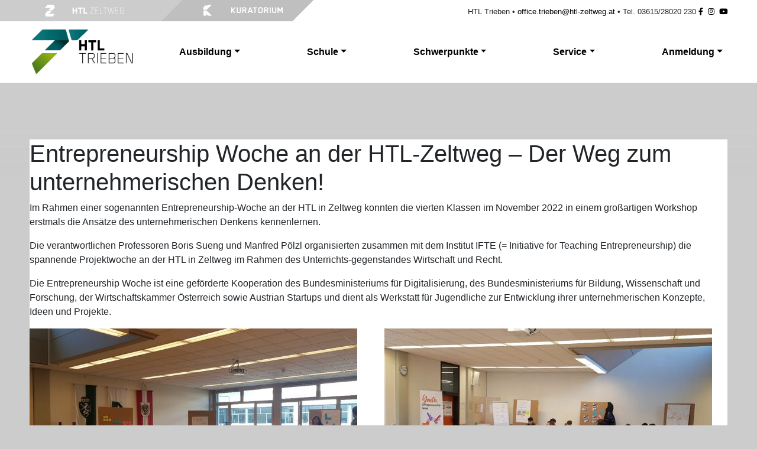

--- FILE ---
content_type: text/html; charset=UTF-8
request_url: https://www.htl-trieben.at/2022/12/13/entrepreneurship-woche-an-der-htl-zeltweg-der-weg-zum-unternehmerischen-denken/
body_size: 68847
content:
<!doctype html>
<html lang="de">
<head>
  <meta charset="utf-8">
  <meta http-equiv="x-ua-compatible" content="ie=edge">
  <meta name="viewport" content="width=device-width, initial-scale=1, shrink-to-fit=no, user-scalable=no">
  <meta name='robots' content='index, follow, max-image-preview:large, max-snippet:-1, max-video-preview:-1' />
	<style>img:is([sizes="auto" i], [sizes^="auto," i]) { contain-intrinsic-size: 3000px 1500px }</style>
	<link rel="canonical" href="https://www.htl-zeltweg.at/2022/12/entrepreneurship-woche-an-der-htl-zeltweg-der-weg-zum-unternehmerischen-denken/" />

	<!-- This site is optimized with the Yoast SEO plugin v22.6 - https://yoast.com/wordpress/plugins/seo/ -->
	<title>Entrepreneurship Woche an der HTL-Zeltweg – Der Weg zum unternehmerischen Denken! - HTL Trieben</title>
	<meta property="og:locale" content="de_DE" />
	<meta property="og:type" content="article" />
	<meta property="og:title" content="Entrepreneurship Woche an der HTL-Zeltweg – Der Weg zum unternehmerischen Denken! - HTL Trieben" />
	<meta property="og:description" content="Im Rahmen einer sogenannten Entrepreneurship-Woche an der HTL in Zeltweg konnten die vierten Klassen im November 2022 in einem großartigen…" />
	<meta property="og:url" content="https://www.htl-trieben.at/2022/12/13/entrepreneurship-woche-an-der-htl-zeltweg-der-weg-zum-unternehmerischen-denken/" />
	<meta property="og:site_name" content="HTL Trieben" />
	<meta property="article:published_time" content="2022-12-13T13:56:18+00:00" />
	<meta property="article:modified_time" content="2023-03-01T08:27:01+00:00" />
	<meta property="og:image" content="https://www.htl-trieben.at/wp-content/uploads/sites/2/2022/12/Bild101.jpg" />
	<meta property="og:image:width" content="1387" />
	<meta property="og:image:height" content="781" />
	<meta property="og:image:type" content="image/jpeg" />
	<meta name="author" content="alexandermaier" />
	<meta name="twitter:card" content="summary_large_image" />
	<meta name="twitter:label1" content="Geschrieben von" />
	<meta name="twitter:data1" content="alexandermaier" />
	<meta name="twitter:label2" content="Geschätzte Lesezeit" />
	<meta name="twitter:data2" content="1 Minute" />
	<script type="application/ld+json" class="yoast-schema-graph">{"@context":"https://schema.org","@graph":[{"@type":"WebPage","@id":"https://www.htl-trieben.at/2022/12/13/entrepreneurship-woche-an-der-htl-zeltweg-der-weg-zum-unternehmerischen-denken/","url":"https://www.htl-trieben.at/2022/12/13/entrepreneurship-woche-an-der-htl-zeltweg-der-weg-zum-unternehmerischen-denken/","name":"Entrepreneurship Woche an der HTL-Zeltweg – Der Weg zum unternehmerischen Denken! - HTL Trieben","isPartOf":{"@id":"https://www.htl-trieben.at/#website"},"primaryImageOfPage":{"@id":"https://www.htl-trieben.at/2022/12/13/entrepreneurship-woche-an-der-htl-zeltweg-der-weg-zum-unternehmerischen-denken/#primaryimage"},"image":{"@id":"https://www.htl-trieben.at/2022/12/13/entrepreneurship-woche-an-der-htl-zeltweg-der-weg-zum-unternehmerischen-denken/#primaryimage"},"thumbnailUrl":"https://www.htl-trieben.at/wp-content/uploads/sites/2/2022/12/Bild101.jpg","datePublished":"2022-12-13T13:56:18+00:00","dateModified":"2023-03-01T08:27:01+00:00","author":{"@id":"https://www.htl-trieben.at/#/schema/person/440d3428d1449738c62294dbee037490"},"breadcrumb":{"@id":"https://www.htl-trieben.at/2022/12/13/entrepreneurship-woche-an-der-htl-zeltweg-der-weg-zum-unternehmerischen-denken/#breadcrumb"},"inLanguage":"de","potentialAction":[{"@type":"ReadAction","target":["https://www.htl-trieben.at/2022/12/13/entrepreneurship-woche-an-der-htl-zeltweg-der-weg-zum-unternehmerischen-denken/"]}]},{"@type":"ImageObject","inLanguage":"de","@id":"https://www.htl-trieben.at/2022/12/13/entrepreneurship-woche-an-der-htl-zeltweg-der-weg-zum-unternehmerischen-denken/#primaryimage","url":"https://www.htl-trieben.at/wp-content/uploads/sites/2/2022/12/Bild101.jpg","contentUrl":"https://www.htl-trieben.at/wp-content/uploads/sites/2/2022/12/Bild101.jpg","width":1387,"height":781},{"@type":"BreadcrumbList","@id":"https://www.htl-trieben.at/2022/12/13/entrepreneurship-woche-an-der-htl-zeltweg-der-weg-zum-unternehmerischen-denken/#breadcrumb","itemListElement":[{"@type":"ListItem","position":1,"name":"Startseite","item":"https://www.htl-trieben.at/"},{"@type":"ListItem","position":2,"name":"Beitragsseite","item":"https://www.htl-trieben.at/beitragsseite/"},{"@type":"ListItem","position":3,"name":"Entrepreneurship Woche an der HTL-Zeltweg – Der Weg zum unternehmerischen Denken!"}]},{"@type":"WebSite","@id":"https://www.htl-trieben.at/#website","url":"https://www.htl-trieben.at/","name":"HTL Trieben","description":"","potentialAction":[{"@type":"SearchAction","target":{"@type":"EntryPoint","urlTemplate":"https://www.htl-trieben.at/?s={search_term_string}"},"query-input":"required name=search_term_string"}],"inLanguage":"de"},{"@type":"Person","@id":"https://www.htl-trieben.at/#/schema/person/440d3428d1449738c62294dbee037490","name":"alexandermaier","image":{"@type":"ImageObject","inLanguage":"de","@id":"https://www.htl-trieben.at/#/schema/person/image/","url":"https://secure.gravatar.com/avatar/45edb2c46b6f80b99a6ea94c81c5be44?s=96&d=mm&r=g","contentUrl":"https://secure.gravatar.com/avatar/45edb2c46b6f80b99a6ea94c81c5be44?s=96&d=mm&r=g","caption":"alexandermaier"},"url":"https://www.htl-trieben.at/author/alexandermaier/"}]}</script>
	<!-- / Yoast SEO plugin. -->


<link rel="alternate" type="application/rss+xml" title="HTL Trieben &raquo; Entrepreneurship Woche an der HTL-Zeltweg – Der Weg zum unternehmerischen Denken!-Kommentar-Feed" href="https://www.htl-trieben.at/2022/12/13/entrepreneurship-woche-an-der-htl-zeltweg-der-weg-zum-unternehmerischen-denken/feed/" />
		<!-- This site uses the Google Analytics by MonsterInsights plugin v8.26.0 - Using Analytics tracking - https://www.monsterinsights.com/ -->
		<!-- Note: MonsterInsights is not currently configured on this site. The site owner needs to authenticate with Google Analytics in the MonsterInsights settings panel. -->
					<!-- No tracking code set -->
				<!-- / Google Analytics by MonsterInsights -->
		<script type="text/javascript">
/* <![CDATA[ */
window._wpemojiSettings = {"baseUrl":"https:\/\/s.w.org\/images\/core\/emoji\/15.0.3\/72x72\/","ext":".png","svgUrl":"https:\/\/s.w.org\/images\/core\/emoji\/15.0.3\/svg\/","svgExt":".svg","source":{"concatemoji":"https:\/\/www.htl-trieben.at\/wp-includes\/js\/wp-emoji-release.min.js?ver=6.7.4"}};
/*! This file is auto-generated */
!function(i,n){var o,s,e;function c(e){try{var t={supportTests:e,timestamp:(new Date).valueOf()};sessionStorage.setItem(o,JSON.stringify(t))}catch(e){}}function p(e,t,n){e.clearRect(0,0,e.canvas.width,e.canvas.height),e.fillText(t,0,0);var t=new Uint32Array(e.getImageData(0,0,e.canvas.width,e.canvas.height).data),r=(e.clearRect(0,0,e.canvas.width,e.canvas.height),e.fillText(n,0,0),new Uint32Array(e.getImageData(0,0,e.canvas.width,e.canvas.height).data));return t.every(function(e,t){return e===r[t]})}function u(e,t,n){switch(t){case"flag":return n(e,"\ud83c\udff3\ufe0f\u200d\u26a7\ufe0f","\ud83c\udff3\ufe0f\u200b\u26a7\ufe0f")?!1:!n(e,"\ud83c\uddfa\ud83c\uddf3","\ud83c\uddfa\u200b\ud83c\uddf3")&&!n(e,"\ud83c\udff4\udb40\udc67\udb40\udc62\udb40\udc65\udb40\udc6e\udb40\udc67\udb40\udc7f","\ud83c\udff4\u200b\udb40\udc67\u200b\udb40\udc62\u200b\udb40\udc65\u200b\udb40\udc6e\u200b\udb40\udc67\u200b\udb40\udc7f");case"emoji":return!n(e,"\ud83d\udc26\u200d\u2b1b","\ud83d\udc26\u200b\u2b1b")}return!1}function f(e,t,n){var r="undefined"!=typeof WorkerGlobalScope&&self instanceof WorkerGlobalScope?new OffscreenCanvas(300,150):i.createElement("canvas"),a=r.getContext("2d",{willReadFrequently:!0}),o=(a.textBaseline="top",a.font="600 32px Arial",{});return e.forEach(function(e){o[e]=t(a,e,n)}),o}function t(e){var t=i.createElement("script");t.src=e,t.defer=!0,i.head.appendChild(t)}"undefined"!=typeof Promise&&(o="wpEmojiSettingsSupports",s=["flag","emoji"],n.supports={everything:!0,everythingExceptFlag:!0},e=new Promise(function(e){i.addEventListener("DOMContentLoaded",e,{once:!0})}),new Promise(function(t){var n=function(){try{var e=JSON.parse(sessionStorage.getItem(o));if("object"==typeof e&&"number"==typeof e.timestamp&&(new Date).valueOf()<e.timestamp+604800&&"object"==typeof e.supportTests)return e.supportTests}catch(e){}return null}();if(!n){if("undefined"!=typeof Worker&&"undefined"!=typeof OffscreenCanvas&&"undefined"!=typeof URL&&URL.createObjectURL&&"undefined"!=typeof Blob)try{var e="postMessage("+f.toString()+"("+[JSON.stringify(s),u.toString(),p.toString()].join(",")+"));",r=new Blob([e],{type:"text/javascript"}),a=new Worker(URL.createObjectURL(r),{name:"wpTestEmojiSupports"});return void(a.onmessage=function(e){c(n=e.data),a.terminate(),t(n)})}catch(e){}c(n=f(s,u,p))}t(n)}).then(function(e){for(var t in e)n.supports[t]=e[t],n.supports.everything=n.supports.everything&&n.supports[t],"flag"!==t&&(n.supports.everythingExceptFlag=n.supports.everythingExceptFlag&&n.supports[t]);n.supports.everythingExceptFlag=n.supports.everythingExceptFlag&&!n.supports.flag,n.DOMReady=!1,n.readyCallback=function(){n.DOMReady=!0}}).then(function(){return e}).then(function(){var e;n.supports.everything||(n.readyCallback(),(e=n.source||{}).concatemoji?t(e.concatemoji):e.wpemoji&&e.twemoji&&(t(e.twemoji),t(e.wpemoji)))}))}((window,document),window._wpemojiSettings);
/* ]]> */
</script>
<style id='wp-emoji-styles-inline-css' type='text/css'>

	img.wp-smiley, img.emoji {
		display: inline !important;
		border: none !important;
		box-shadow: none !important;
		height: 1em !important;
		width: 1em !important;
		margin: 0 0.07em !important;
		vertical-align: -0.1em !important;
		background: none !important;
		padding: 0 !important;
	}
</style>
<link rel='stylesheet' id='wp-block-library-css' href='https://www.htl-trieben.at/wp-includes/css/dist/block-library/style.min.css?ver=6.7.4' type='text/css' media='all' />
<style id='global-styles-inline-css' type='text/css'>
:root{--wp--preset--aspect-ratio--square: 1;--wp--preset--aspect-ratio--4-3: 4/3;--wp--preset--aspect-ratio--3-4: 3/4;--wp--preset--aspect-ratio--3-2: 3/2;--wp--preset--aspect-ratio--2-3: 2/3;--wp--preset--aspect-ratio--16-9: 16/9;--wp--preset--aspect-ratio--9-16: 9/16;--wp--preset--color--black: #000000;--wp--preset--color--cyan-bluish-gray: #abb8c3;--wp--preset--color--white: #ffffff;--wp--preset--color--pale-pink: #f78da7;--wp--preset--color--vivid-red: #cf2e2e;--wp--preset--color--luminous-vivid-orange: #ff6900;--wp--preset--color--luminous-vivid-amber: #fcb900;--wp--preset--color--light-green-cyan: #7bdcb5;--wp--preset--color--vivid-green-cyan: #00d084;--wp--preset--color--pale-cyan-blue: #8ed1fc;--wp--preset--color--vivid-cyan-blue: #0693e3;--wp--preset--color--vivid-purple: #9b51e0;--wp--preset--gradient--vivid-cyan-blue-to-vivid-purple: linear-gradient(135deg,rgba(6,147,227,1) 0%,rgb(155,81,224) 100%);--wp--preset--gradient--light-green-cyan-to-vivid-green-cyan: linear-gradient(135deg,rgb(122,220,180) 0%,rgb(0,208,130) 100%);--wp--preset--gradient--luminous-vivid-amber-to-luminous-vivid-orange: linear-gradient(135deg,rgba(252,185,0,1) 0%,rgba(255,105,0,1) 100%);--wp--preset--gradient--luminous-vivid-orange-to-vivid-red: linear-gradient(135deg,rgba(255,105,0,1) 0%,rgb(207,46,46) 100%);--wp--preset--gradient--very-light-gray-to-cyan-bluish-gray: linear-gradient(135deg,rgb(238,238,238) 0%,rgb(169,184,195) 100%);--wp--preset--gradient--cool-to-warm-spectrum: linear-gradient(135deg,rgb(74,234,220) 0%,rgb(151,120,209) 20%,rgb(207,42,186) 40%,rgb(238,44,130) 60%,rgb(251,105,98) 80%,rgb(254,248,76) 100%);--wp--preset--gradient--blush-light-purple: linear-gradient(135deg,rgb(255,206,236) 0%,rgb(152,150,240) 100%);--wp--preset--gradient--blush-bordeaux: linear-gradient(135deg,rgb(254,205,165) 0%,rgb(254,45,45) 50%,rgb(107,0,62) 100%);--wp--preset--gradient--luminous-dusk: linear-gradient(135deg,rgb(255,203,112) 0%,rgb(199,81,192) 50%,rgb(65,88,208) 100%);--wp--preset--gradient--pale-ocean: linear-gradient(135deg,rgb(255,245,203) 0%,rgb(182,227,212) 50%,rgb(51,167,181) 100%);--wp--preset--gradient--electric-grass: linear-gradient(135deg,rgb(202,248,128) 0%,rgb(113,206,126) 100%);--wp--preset--gradient--midnight: linear-gradient(135deg,rgb(2,3,129) 0%,rgb(40,116,252) 100%);--wp--preset--font-size--small: 13px;--wp--preset--font-size--medium: 20px;--wp--preset--font-size--large: 36px;--wp--preset--font-size--x-large: 42px;--wp--preset--spacing--20: 0.44rem;--wp--preset--spacing--30: 0.67rem;--wp--preset--spacing--40: 1rem;--wp--preset--spacing--50: 1.5rem;--wp--preset--spacing--60: 2.25rem;--wp--preset--spacing--70: 3.38rem;--wp--preset--spacing--80: 5.06rem;--wp--preset--shadow--natural: 6px 6px 9px rgba(0, 0, 0, 0.2);--wp--preset--shadow--deep: 12px 12px 50px rgba(0, 0, 0, 0.4);--wp--preset--shadow--sharp: 6px 6px 0px rgba(0, 0, 0, 0.2);--wp--preset--shadow--outlined: 6px 6px 0px -3px rgba(255, 255, 255, 1), 6px 6px rgba(0, 0, 0, 1);--wp--preset--shadow--crisp: 6px 6px 0px rgba(0, 0, 0, 1);}:where(body) { margin: 0; }.wp-site-blocks > .alignleft { float: left; margin-right: 2em; }.wp-site-blocks > .alignright { float: right; margin-left: 2em; }.wp-site-blocks > .aligncenter { justify-content: center; margin-left: auto; margin-right: auto; }:where(.is-layout-flex){gap: 0.5em;}:where(.is-layout-grid){gap: 0.5em;}.is-layout-flow > .alignleft{float: left;margin-inline-start: 0;margin-inline-end: 2em;}.is-layout-flow > .alignright{float: right;margin-inline-start: 2em;margin-inline-end: 0;}.is-layout-flow > .aligncenter{margin-left: auto !important;margin-right: auto !important;}.is-layout-constrained > .alignleft{float: left;margin-inline-start: 0;margin-inline-end: 2em;}.is-layout-constrained > .alignright{float: right;margin-inline-start: 2em;margin-inline-end: 0;}.is-layout-constrained > .aligncenter{margin-left: auto !important;margin-right: auto !important;}.is-layout-constrained > :where(:not(.alignleft):not(.alignright):not(.alignfull)){margin-left: auto !important;margin-right: auto !important;}body .is-layout-flex{display: flex;}.is-layout-flex{flex-wrap: wrap;align-items: center;}.is-layout-flex > :is(*, div){margin: 0;}body .is-layout-grid{display: grid;}.is-layout-grid > :is(*, div){margin: 0;}body{padding-top: 0px;padding-right: 0px;padding-bottom: 0px;padding-left: 0px;}a:where(:not(.wp-element-button)){text-decoration: underline;}:root :where(.wp-element-button, .wp-block-button__link){background-color: #32373c;border-width: 0;color: #fff;font-family: inherit;font-size: inherit;line-height: inherit;padding: calc(0.667em + 2px) calc(1.333em + 2px);text-decoration: none;}.has-black-color{color: var(--wp--preset--color--black) !important;}.has-cyan-bluish-gray-color{color: var(--wp--preset--color--cyan-bluish-gray) !important;}.has-white-color{color: var(--wp--preset--color--white) !important;}.has-pale-pink-color{color: var(--wp--preset--color--pale-pink) !important;}.has-vivid-red-color{color: var(--wp--preset--color--vivid-red) !important;}.has-luminous-vivid-orange-color{color: var(--wp--preset--color--luminous-vivid-orange) !important;}.has-luminous-vivid-amber-color{color: var(--wp--preset--color--luminous-vivid-amber) !important;}.has-light-green-cyan-color{color: var(--wp--preset--color--light-green-cyan) !important;}.has-vivid-green-cyan-color{color: var(--wp--preset--color--vivid-green-cyan) !important;}.has-pale-cyan-blue-color{color: var(--wp--preset--color--pale-cyan-blue) !important;}.has-vivid-cyan-blue-color{color: var(--wp--preset--color--vivid-cyan-blue) !important;}.has-vivid-purple-color{color: var(--wp--preset--color--vivid-purple) !important;}.has-black-background-color{background-color: var(--wp--preset--color--black) !important;}.has-cyan-bluish-gray-background-color{background-color: var(--wp--preset--color--cyan-bluish-gray) !important;}.has-white-background-color{background-color: var(--wp--preset--color--white) !important;}.has-pale-pink-background-color{background-color: var(--wp--preset--color--pale-pink) !important;}.has-vivid-red-background-color{background-color: var(--wp--preset--color--vivid-red) !important;}.has-luminous-vivid-orange-background-color{background-color: var(--wp--preset--color--luminous-vivid-orange) !important;}.has-luminous-vivid-amber-background-color{background-color: var(--wp--preset--color--luminous-vivid-amber) !important;}.has-light-green-cyan-background-color{background-color: var(--wp--preset--color--light-green-cyan) !important;}.has-vivid-green-cyan-background-color{background-color: var(--wp--preset--color--vivid-green-cyan) !important;}.has-pale-cyan-blue-background-color{background-color: var(--wp--preset--color--pale-cyan-blue) !important;}.has-vivid-cyan-blue-background-color{background-color: var(--wp--preset--color--vivid-cyan-blue) !important;}.has-vivid-purple-background-color{background-color: var(--wp--preset--color--vivid-purple) !important;}.has-black-border-color{border-color: var(--wp--preset--color--black) !important;}.has-cyan-bluish-gray-border-color{border-color: var(--wp--preset--color--cyan-bluish-gray) !important;}.has-white-border-color{border-color: var(--wp--preset--color--white) !important;}.has-pale-pink-border-color{border-color: var(--wp--preset--color--pale-pink) !important;}.has-vivid-red-border-color{border-color: var(--wp--preset--color--vivid-red) !important;}.has-luminous-vivid-orange-border-color{border-color: var(--wp--preset--color--luminous-vivid-orange) !important;}.has-luminous-vivid-amber-border-color{border-color: var(--wp--preset--color--luminous-vivid-amber) !important;}.has-light-green-cyan-border-color{border-color: var(--wp--preset--color--light-green-cyan) !important;}.has-vivid-green-cyan-border-color{border-color: var(--wp--preset--color--vivid-green-cyan) !important;}.has-pale-cyan-blue-border-color{border-color: var(--wp--preset--color--pale-cyan-blue) !important;}.has-vivid-cyan-blue-border-color{border-color: var(--wp--preset--color--vivid-cyan-blue) !important;}.has-vivid-purple-border-color{border-color: var(--wp--preset--color--vivid-purple) !important;}.has-vivid-cyan-blue-to-vivid-purple-gradient-background{background: var(--wp--preset--gradient--vivid-cyan-blue-to-vivid-purple) !important;}.has-light-green-cyan-to-vivid-green-cyan-gradient-background{background: var(--wp--preset--gradient--light-green-cyan-to-vivid-green-cyan) !important;}.has-luminous-vivid-amber-to-luminous-vivid-orange-gradient-background{background: var(--wp--preset--gradient--luminous-vivid-amber-to-luminous-vivid-orange) !important;}.has-luminous-vivid-orange-to-vivid-red-gradient-background{background: var(--wp--preset--gradient--luminous-vivid-orange-to-vivid-red) !important;}.has-very-light-gray-to-cyan-bluish-gray-gradient-background{background: var(--wp--preset--gradient--very-light-gray-to-cyan-bluish-gray) !important;}.has-cool-to-warm-spectrum-gradient-background{background: var(--wp--preset--gradient--cool-to-warm-spectrum) !important;}.has-blush-light-purple-gradient-background{background: var(--wp--preset--gradient--blush-light-purple) !important;}.has-blush-bordeaux-gradient-background{background: var(--wp--preset--gradient--blush-bordeaux) !important;}.has-luminous-dusk-gradient-background{background: var(--wp--preset--gradient--luminous-dusk) !important;}.has-pale-ocean-gradient-background{background: var(--wp--preset--gradient--pale-ocean) !important;}.has-electric-grass-gradient-background{background: var(--wp--preset--gradient--electric-grass) !important;}.has-midnight-gradient-background{background: var(--wp--preset--gradient--midnight) !important;}.has-small-font-size{font-size: var(--wp--preset--font-size--small) !important;}.has-medium-font-size{font-size: var(--wp--preset--font-size--medium) !important;}.has-large-font-size{font-size: var(--wp--preset--font-size--large) !important;}.has-x-large-font-size{font-size: var(--wp--preset--font-size--x-large) !important;}
:where(.wp-block-post-template.is-layout-flex){gap: 1.25em;}:where(.wp-block-post-template.is-layout-grid){gap: 1.25em;}
:where(.wp-block-columns.is-layout-flex){gap: 2em;}:where(.wp-block-columns.is-layout-grid){gap: 2em;}
:root :where(.wp-block-pullquote){font-size: 1.5em;line-height: 1.6;}
</style>
<link rel='stylesheet' id='contact-form-7-css' href='https://www.htl-trieben.at/wp-content/plugins/contact-form-7/includes/css/styles.css?ver=5.9.4' type='text/css' media='all' />
<style id='contact-form-7-inline-css' type='text/css'>
.wpcf7 .wpcf7-recaptcha iframe {margin-bottom: 0;}.wpcf7 .wpcf7-recaptcha[data-align="center"] > div {margin: 0 auto;}.wpcf7 .wpcf7-recaptcha[data-align="right"] > div {margin: 0 0 0 auto;}
</style>
<link rel='stylesheet' id='image-map-pro-dist-css-css' href='https://www.htl-trieben.at/wp-content/plugins/image-map-pro-wordpress/css/image-map-pro.min.css?ver=5.3.2' type='text/css' media='' />
<link rel='stylesheet' id='responsive-lightbox-swipebox-css' href='https://www.htl-trieben.at/wp-content/plugins/responsive-lightbox/assets/swipebox/swipebox.min.css?ver=2.4.7' type='text/css' media='all' />
<link rel='stylesheet' id='sage/main.css-css' href='https://www.htl-trieben.at/wp-content/themes/htl-zeltweg-theme/dist/styles/main_8215bbe235ccae8991c9.css' type='text/css' media='all' />
<script type="text/javascript" src="https://www.htl-trieben.at/wp-includes/js/jquery/jquery.min.js?ver=3.7.1" id="jquery-core-js"></script>
<script type="text/javascript" src="https://www.htl-trieben.at/wp-includes/js/jquery/jquery-migrate.min.js?ver=3.4.1" id="jquery-migrate-js"></script>
<script type="text/javascript" src="https://www.htl-trieben.at/wp-content/plugins/responsive-lightbox/assets/swipebox/jquery.swipebox.min.js?ver=2.4.7" id="responsive-lightbox-swipebox-js"></script>
<script src='https://www.htl-trieben.at/wp-content/plugins/the-events-calendar/common/src/resources/js/underscore-before.js'></script>
<script type="text/javascript" src="https://www.htl-trieben.at/wp-includes/js/underscore.min.js?ver=1.13.7" id="underscore-js"></script>
<script src='https://www.htl-trieben.at/wp-content/plugins/the-events-calendar/common/src/resources/js/underscore-after.js'></script>
<script type="text/javascript" src="https://www.htl-trieben.at/wp-content/plugins/responsive-lightbox/assets/infinitescroll/infinite-scroll.pkgd.min.js?ver=6.7.4" id="responsive-lightbox-infinite-scroll-js"></script>
<script type="text/javascript" id="responsive-lightbox-js-before">
/* <![CDATA[ */
var rlArgs = {"script":"swipebox","selector":"lightbox","customEvents":"","activeGalleries":true,"animation":true,"hideCloseButtonOnMobile":false,"removeBarsOnMobile":false,"hideBars":true,"hideBarsDelay":5000,"videoMaxWidth":1080,"useSVG":true,"loopAtEnd":false,"woocommerce_gallery":false,"ajaxurl":"https:\/\/www.htl-trieben.at\/wp-admin\/admin-ajax.php","nonce":"dd172f60e2","preview":false,"postId":6848,"scriptExtension":false};
/* ]]> */
</script>
<script type="text/javascript" src="https://www.htl-trieben.at/wp-content/plugins/responsive-lightbox/js/front.js?ver=2.4.7" id="responsive-lightbox-js"></script>
<link rel="https://api.w.org/" href="https://www.htl-trieben.at/wp-json/" /><link rel="alternate" title="JSON" type="application/json" href="https://www.htl-trieben.at/wp-json/wp/v2/posts/6848" /><link rel="EditURI" type="application/rsd+xml" title="RSD" href="https://www.htl-trieben.at/xmlrpc.php?rsd" />
<meta name="generator" content="WordPress 6.7.4" />
<link rel='shortlink' href='https://www.htl-trieben.at/?p=6848' />
<link rel="alternate" title="oEmbed (JSON)" type="application/json+oembed" href="https://www.htl-trieben.at/wp-json/oembed/1.0/embed?url=https%3A%2F%2Fwww.htl-trieben.at%2F2022%2F12%2F13%2Fentrepreneurship-woche-an-der-htl-zeltweg-der-weg-zum-unternehmerischen-denken%2F" />
<link rel="alternate" title="oEmbed (XML)" type="text/xml+oembed" href="https://www.htl-trieben.at/wp-json/oembed/1.0/embed?url=https%3A%2F%2Fwww.htl-trieben.at%2F2022%2F12%2F13%2Fentrepreneurship-woche-an-der-htl-zeltweg-der-weg-zum-unternehmerischen-denken%2F&#038;format=xml" />
<style type="text/css">/** Google Analytics Opt Out Custom CSS **/.gaoop {color: #ffffff; line-height: 2; position: fixed; bottom: 0; left: 0; width: 100%; -webkit-box-shadow: 0 4px 15px rgba(0, 0, 0, 0.4); -moz-box-shadow: 0 4px 15px rgba(0, 0, 0, 0.4); box-shadow: 0 4px 15px rgba(0, 0, 0, 0.4); background-color: #0E90D2; padding: 1rem; margin: 0; display: flex; align-items: center; justify-content: space-between; } .gaoop-hidden {display: none; } .gaoop-checkbox:checked + .gaoop {width: auto; right: 0; left: auto; opacity: 0.5; ms-filter: "progid:DXImageTransform.Microsoft.Alpha(Opacity=50)"; filter: alpha(opacity=50); -moz-opacity: 0.5; -khtml-opacity: 0.5; } .gaoop-checkbox:checked + .gaoop .gaoop-close-icon {display: none; } .gaoop-checkbox:checked + .gaoop .gaoop-opt-out-content {display: none; } input.gaoop-checkbox {display: none; } .gaoop a {color: #67C2F0; text-decoration: none; } .gaoop a:hover {color: #ffffff; text-decoration: underline; } .gaoop-info-icon {margin: 0; padding: 0; cursor: pointer; } .gaoop svg {position: relative; margin: 0; padding: 0; width: auto; height: 25px; } .gaoop-close-icon {cursor: pointer; position: relative; opacity: 0.5; ms-filter: "progid:DXImageTransform.Microsoft.Alpha(Opacity=50)"; filter: alpha(opacity=50); -moz-opacity: 0.5; -khtml-opacity: 0.5; margin: 0; padding: 0; text-align: center; vertical-align: top; display: inline-block; } .gaoop-close-icon:hover {z-index: 1; opacity: 1; ms-filter: "progid:DXImageTransform.Microsoft.Alpha(Opacity=100)"; filter: alpha(opacity=100); -moz-opacity: 1; -khtml-opacity: 1; } .gaoop_closed .gaoop-opt-out-link, .gaoop_closed .gaoop-close-icon {display: none; } .gaoop_closed:hover {opacity: 1; ms-filter: "progid:DXImageTransform.Microsoft.Alpha(Opacity=100)"; filter: alpha(opacity=100); -moz-opacity: 1; -khtml-opacity: 1; } .gaoop_closed .gaoop-opt-out-content {display: none; } .gaoop_closed .gaoop-info-icon {width: 100%; } .gaoop-opt-out-content {display: inline-block; vertical-align: top; } </style><meta name="tec-api-version" content="v1"><meta name="tec-api-origin" content="https://www.htl-trieben.at"><link rel="alternate" href="https://www.htl-trieben.at/wp-json/tribe/events/v1/" /><link rel="icon" href="https://www.htl-trieben.at/wp-content/uploads/sites/2/2018/06/cropped-htl-trieben-website-icon-1-32x32.png" sizes="32x32" />
<link rel="icon" href="https://www.htl-trieben.at/wp-content/uploads/sites/2/2018/06/cropped-htl-trieben-website-icon-1-192x192.png" sizes="192x192" />
<link rel="apple-touch-icon" href="https://www.htl-trieben.at/wp-content/uploads/sites/2/2018/06/cropped-htl-trieben-website-icon-1-180x180.png" />
<meta name="msapplication-TileImage" content="https://www.htl-trieben.at/wp-content/uploads/sites/2/2018/06/cropped-htl-trieben-website-icon-1-270x270.png" />
		<style type="text/css" id="wp-custom-css">
			.entry-title {
    word-break: break-word;
}

.entry-content img {
	max-width: 100%;
  height: auto;
}		</style>
		</head>
<body class="post-template-default single single-post postid-6848 single-format-standard tribe-no-js entrepreneurship-woche-an-der-htl-zeltweg-der-weg-zum-unternehmerischen-denken sidebar-primary app-data index-data singular-data single-data single-post-data single-post-entrepreneurship-woche-an-der-htl-zeltweg-der-weg-zum-unternehmerischen-denken-data">
<div class="topbar fixed-top">
  <div class="container">
    <div class="row">
              <div class="col-12 col-md-10 col-lg-7 col-xl-5 new-school-switch">
                      <a href="http://www.htl-zeltweg.at/" target="_self">
                              <img src="https://www.htl-trieben.at/wp-content/themes/htl-zeltweg-theme/dist/images/htl-zeltweg-white_4db2d2fb982861e5b45f.svg">
                          </a>
            <a href="https://kuratorium.htl-zeltweg.at/" target="_self">
              <img src="https://www.htl-trieben.at/wp-content/themes/htl-zeltweg-theme/dist/images/kuratorium-white_84c09e336f28c7738980.svg">
            </a>
                  </div>
        <div class="col-lg-5 col-xl-7 text-right d-none d-lg-block">
                      <section class="widget_text widget custom_html-2 widget_custom_html"><div class="textwidget custom-html-widget"><div class="text-right mb-2 mb-md-0">
HTL Trieben
•
<a href="&#109;&#x61;&#105;&#x6c;&#116;&#x6f;&#58;&#x6f;f&#x66;i&#x63;e&#x2e;t&#114;&#x69;&#101;&#x62;&#101;&#x6e;&#64;&#x68;&#116;&#x6c;-&#x7a;e&#x6c;t&#x77;e&#103;&#x2e;&#97;&#x74;">&#111;&#x66;&#x66;&#105;&#x63;&#x65;&#46;&#x74;&#x72;i&#101;&#x62;e&#110;&#x40;h&#116;&#x6c;-&#122;&#x65;l&#116;&#x77;&#x65;&#103;&#x2e;&#x61;&#116;</a>
<span class="d-none d-md-inline"> • </span><div class="w-100 d-md-none"></div>
Tel. 03615/28020 230 <a href="https://www.facebook.com/zeltweg.stmk/" target="_blank"><i class="fab fa-facebook-f"></i></a>
<a href="https://www.instagram.com/htl_trieben/" target="_blank" class="px-1" rel="noopener noreferrer"><i class="fab fa-instagram"></i></a>
	<a href="https://www.youtube.com/channel/UCnNztNxrJ6GzrMHgXgxU0IQ" target="_blank"><i class="fab fa-youtube"></i></a>
</div></div></section>                  </div>
          </div>
  </div>
</div>


<nav class="navbar navbar-expand-lg navbar-white bg-white fixed-top">
  <div class="container">
    <a class="navbar-brand mr-auto" href="https://www.htl-trieben.at/">
              <img src="https://www.htl-trieben.at/wp-content/themes/htl-zeltweg-theme/dist/images/htl-trieben_cca803f3f3aae72ecb8b.png"
             alt="HTL Trieben" width="185">
          </a>
    <button class="navbar-toggler" type="button" data-toggle="collapse" data-target="#mainNavbar"
            aria-controls="navbarsExampleDefault" aria-expanded="false" aria-label="Toggle navigation">
      <i class="fa fa-bars" aria-hidden="true"></i>
    </button>
    <div id="mainNavbar" class="collapse navbar-collapse">
      <div class="d-md-none row mt-2 mb-3">
        <div class="col-12">
                      <section class="widget search-3 widget_search"><form role="search" method="get" id="searchform" class="searchform" action="https://www.htl-trieben.at/" >
  <div class="input-group input-group-sm">
    <input type="text" class="form-control" aria-label="Search for:" value="" id="s" name="s">
    <div class="input-group-append">
        <button type="submit" id="searchsubmit" class="btn btn-outline-secondary"><i class="fas fa-search"></i></button>
    </div>
  </div>
  </form></section>                  </div>
        <div class="col-12">
                      <section class="widget_text widget custom_html-2 widget_custom_html"><div class="textwidget custom-html-widget"><div class="text-right mb-2 mb-md-0">
HTL Trieben
•
<a href="m&#97;&#x69;&#x6c;t&#111;&#x3a;&#x6f;f&#102;&#x69;&#x63;e&#46;&#x74;&#x72;i&#101;&#x62;&#x65;n&#64;&#104;&#x74;&#x6c;-&#122;&#x65;&#x6c;t&#119;&#x65;&#x67;&#46;&#97;&#x74;">&#111;&#x66;f&#x69;&#x63;&#101;&#x2e;t&#114;&#x69;&#101;&#x62;e&#110;&#x40;h&#x74;l&#45;&#x7a;e&#x6c;&#x74;&#119;&#x65;g&#46;&#x61;&#116;</a>
<span class="d-none d-md-inline"> • </span><div class="w-100 d-md-none"></div>
Tel. 03615/28020 230 <a href="https://www.facebook.com/zeltweg.stmk/" target="_blank"><i class="fab fa-facebook-f"></i></a>
<a href="https://www.instagram.com/htl_trieben/" target="_blank" class="px-1" rel="noopener noreferrer"><i class="fab fa-instagram"></i></a>
	<a href="https://www.youtube.com/channel/UCnNztNxrJ6GzrMHgXgxU0IQ" target="_blank"><i class="fab fa-youtube"></i></a>
</div></div></section>                  </div>
      </div>

              <ul id="menu-hauptnavigation" class="navbar-nav d-flex justify-content-between"><li itemscope="itemscope" itemtype="https://www.schema.org/SiteNavigationElement" id="menu-item-449" class="menu-item menu-item-type-custom menu-item-object-custom menu-item-has-children dropdown menu-item-449 nav-item"><a title="Ausbildung" href="#" data-toggle="dropdown" aria-haspopup="true" aria-expanded="false" class="dropdown-toggle nav-link dropdown-menu-right" id="menu-item-dropdown-449"><span class="title">Ausbildung</span></a>
<ul class="dropdown-menu" aria-labelledby="menu-item-dropdown-449" role="menu">
	<li itemscope="itemscope" itemtype="https://www.schema.org/SiteNavigationElement" id="menu-item-4050" class="menu-item menu-item-type-taxonomy menu-item-object-category menu-item-has-children dropdown dropdown-submenu menu-item-4050 nav-item"><a title="Robotik &amp; Smart Engineering" href="#" class="dropdown-item dropdown-toggle d-flex" data-toggle="dropdown" data-boundary="window" aria-haspopup="true" aria-expanded="false"><span class="title">Robotik &#038; Smart Engineering</span></a>
	<ul class="dropdown-menu" aria-labelledby="menu-item-dropdown-449" role="menu">
		<li itemscope="itemscope" itemtype="https://www.schema.org/SiteNavigationElement" id="menu-item-4052" class="menu-item menu-item-type-taxonomy menu-item-object-category menu-item-4052 nav-item"><a title="Robotik &amp; Smart Engineering" href="https://www.htl-trieben.at/category/maschinenbau/robotics-und-smart-engineering/" class="dropdown-item"><span class="title">Robotik &#038; Smart Engineering</span></a></li>
		<li itemscope="itemscope" itemtype="https://www.schema.org/SiteNavigationElement" id="menu-item-3980" class="menu-item menu-item-type-custom menu-item-object-custom menu-item-3980 nav-item"><div class="dropdown-divider" title="---" class="dropdown-item dropdown-divider"><span class="title">&#8212;</span></div></li>
		<li itemscope="itemscope" itemtype="https://www.schema.org/SiteNavigationElement" id="menu-item-650" class="menu-item menu-item-type-post_type menu-item-object-page menu-item-650 nav-item"><a title="Ausbildungsschwerpunkte für Maschinenbau" href="https://www.htl-trieben.at/ausbildungsschwerpunkte-fuer-maschinenbau/" class="dropdown-item"><span class="title">Ausbildungsschwerpunkte für Maschinenbau</span></a></li>
		<li itemscope="itemscope" itemtype="https://www.schema.org/SiteNavigationElement" id="menu-item-12216" class="menu-item menu-item-type-post_type menu-item-object-page menu-item-12216 nav-item"><a title="Stundentafel Robotik &#038; Smart Engineering HTL Trieben" href="https://www.htl-trieben.at/stundentafel-robotik-smart-engineering-2/" class="dropdown-item"><span class="title">Stundentafel Robotik &#038; Smart Engineering HTL Trieben</span></a></li>
		<li itemscope="itemscope" itemtype="https://www.schema.org/SiteNavigationElement" id="menu-item-4087" class="menu-item menu-item-type-taxonomy menu-item-object-category menu-item-has-children dropdown dropdown-submenu menu-item-4087 nav-item"><a title="Berufsbilder_Maschinenbau" href="#" class="dropdown-item dropdown-toggle d-flex" data-toggle="dropdown" data-boundary="window" aria-haspopup="true" aria-expanded="false"><span class="title">Berufsbilder_Maschinenbau</span></a>
		<ul class="dropdown-menu" aria-labelledby="menu-item-dropdown-449" role="menu">
			<li itemscope="itemscope" itemtype="https://www.schema.org/SiteNavigationElement" id="menu-item-4386" class="menu-item menu-item-type-taxonomy menu-item-object-category menu-item-4386 nav-item"><a title="Berufsbilder_Maschinenbau" href="https://www.htl-trieben.at/category/berufsbilder_maschinenbau/" class="dropdown-item"><span class="title">Berufsbilder_Maschinenbau</span></a></li>
			<li itemscope="itemscope" itemtype="https://www.schema.org/SiteNavigationElement" id="menu-item-4383" class="menu-item menu-item-type-taxonomy menu-item-object-category menu-item-4383 nav-item"><a title="Absolventinnen und Absolventen" href="https://www.htl-trieben.at/category/absolventinnen-und-absolventen/" class="dropdown-item"><span class="title">Absolventinnen und Absolventen</span></a></li>
		</ul>
</li>
	</ul>
</li>
	<li itemscope="itemscope" itemtype="https://www.schema.org/SiteNavigationElement" id="menu-item-5251" class="menu-item menu-item-type-taxonomy menu-item-object-category menu-item-has-children dropdown dropdown-submenu menu-item-5251 nav-item"><a title="Tageskolleg" href="#" class="dropdown-item dropdown-toggle d-flex" data-toggle="dropdown" data-boundary="window" aria-haspopup="true" aria-expanded="false"><span class="title">Tageskolleg</span></a>
	<ul class="dropdown-menu" aria-labelledby="menu-item-dropdown-449" role="menu">
		<li itemscope="itemscope" itemtype="https://www.schema.org/SiteNavigationElement" id="menu-item-5257" class="menu-item menu-item-type-post_type menu-item-object-page menu-item-5257 nav-item"><a title="HTL-Tageskolleg" href="https://www.htl-trieben.at/tageskolleg/" class="dropdown-item"><span class="title">HTL-Tageskolleg</span></a></li>
	</ul>
</li>
	<li itemscope="itemscope" itemtype="https://www.schema.org/SiteNavigationElement" id="menu-item-4126" class="menu-item menu-item-type-taxonomy menu-item-object-category menu-item-has-children dropdown dropdown-submenu menu-item-4126 nav-item"><a title="Werkstatt" href="#" class="dropdown-item dropdown-toggle d-flex" data-toggle="dropdown" data-boundary="window" aria-haspopup="true" aria-expanded="false"><span class="title">Werkstatt</span></a>
	<ul class="dropdown-menu" aria-labelledby="menu-item-dropdown-449" role="menu">
		<li itemscope="itemscope" itemtype="https://www.schema.org/SiteNavigationElement" id="menu-item-4277" class="menu-item menu-item-type-post_type menu-item-object-page menu-item-4277 nav-item"><a title="Werkstätte Maschinenbau" href="https://www.htl-trieben.at/werkstatt/" class="dropdown-item"><span class="title">Werkstätte Maschinenbau</span></a></li>
		<li itemscope="itemscope" itemtype="https://www.schema.org/SiteNavigationElement" id="menu-item-4127" class="menu-item menu-item-type-taxonomy menu-item-object-category menu-item-4127 nav-item"><a title="Werkstatt-Videos" href="https://www.htl-trieben.at/category/werkstatt-videos/" class="dropdown-item"><span class="title">Werkstatt-Videos</span></a></li>
	</ul>
</li>
	<li itemscope="itemscope" itemtype="https://www.schema.org/SiteNavigationElement" id="menu-item-592" class="menu-item menu-item-type-post_type menu-item-object-page menu-item-592 nav-item"><a title="Anmeldung und Aufnahme" href="https://www.htl-trieben.at/anmeldung-und-aufnahme/" class="dropdown-item"><span class="title">Anmeldung und Aufnahme</span></a></li>
	<li itemscope="itemscope" itemtype="https://www.schema.org/SiteNavigationElement" id="menu-item-482" class="menu-item menu-item-type-post_type menu-item-object-page menu-item-482 nav-item"><a title="Abend HTL" href="https://www.htl-trieben.at/abend-htl/" class="dropdown-item"><span class="title">Abend HTL</span></a></li>
</ul>
</li>
<li itemscope="itemscope" itemtype="https://www.schema.org/SiteNavigationElement" id="menu-item-347" class="menu-item menu-item-type-custom menu-item-object-custom menu-item-has-children dropdown menu-item-347 nav-item"><a title="Schule" href="#" data-toggle="dropdown" aria-haspopup="true" aria-expanded="false" class="dropdown-toggle nav-link dropdown-menu-right" id="menu-item-dropdown-347"><span class="title">Schule</span></a>
<ul class="dropdown-menu" aria-labelledby="menu-item-dropdown-347" role="menu">
	<li itemscope="itemscope" itemtype="https://www.schema.org/SiteNavigationElement" id="menu-item-4997" class="menu-item menu-item-type-custom menu-item-object-custom menu-item-4997 nav-item"><a title="Virtueller Rundgang" href="https://www.htl-trieben.at/rundgang/" class="dropdown-item"><span class="title">Virtueller Rundgang</span></a></li>
	<li itemscope="itemscope" itemtype="https://www.schema.org/SiteNavigationElement" id="menu-item-6499" class="menu-item menu-item-type-post_type menu-item-object-page menu-item-6499 nav-item"><a title="Schulpsychologie" href="https://www.htl-trieben.at/schulpsychologie/" class="dropdown-item"><span class="title">Schulpsychologie</span></a></li>
	<li itemscope="itemscope" itemtype="https://www.schema.org/SiteNavigationElement" id="menu-item-905" class="menu-item menu-item-type-post_type menu-item-object-page menu-item-905 nav-item"><a title="Die Schulleitung" href="https://www.htl-trieben.at/direktor/" class="dropdown-item"><span class="title">Die Schulleitung</span></a></li>
	<li itemscope="itemscope" itemtype="https://www.schema.org/SiteNavigationElement" id="menu-item-348" class="menu-item menu-item-type-post_type_archive menu-item-object-teacher menu-item-has-children dropdown dropdown-submenu menu-item-348 nav-item"><a title="Lehrerinnen und Lehrer" href="#" class="dropdown-item dropdown-toggle d-flex" data-toggle="dropdown" data-boundary="window" aria-haspopup="true" aria-expanded="false"><span class="title">Lehrerinnen und Lehrer</span></a>
	<ul class="dropdown-menu" aria-labelledby="menu-item-dropdown-347" role="menu">
		<li itemscope="itemscope" itemtype="https://www.schema.org/SiteNavigationElement" id="menu-item-4280" class="menu-item menu-item-type-taxonomy menu-item-object-teacher_category menu-item-4280 nav-item"><a title="Lehrerinnen und Lehrer in Trieben" href="https://www.htl-trieben.at/teacher_category/lehrerinnen-und-lehrer-in-trieben/" class="dropdown-item"><span class="title">Lehrerinnen und Lehrer in Trieben</span></a></li>
		<li itemscope="itemscope" itemtype="https://www.schema.org/SiteNavigationElement" id="menu-item-4284" class="menu-item menu-item-type-taxonomy menu-item-object-teacher_category menu-item-4284 nav-item"><a title="Lehrerinnen und Lehrer in Zeltweg" href="https://www.htl-trieben.at/teacher_category/lehrerinnen-und-lehrer-in-zeltweg/" class="dropdown-item"><span class="title">Lehrerinnen und Lehrer in Zeltweg</span></a></li>
	</ul>
</li>
	<li itemscope="itemscope" itemtype="https://www.schema.org/SiteNavigationElement" id="menu-item-3981" class="menu-item menu-item-type-custom menu-item-object-custom menu-item-has-children dropdown dropdown-submenu menu-item-3981 nav-item"><a title="Schülerinnen und Schüler" href="#" class="dropdown-item dropdown-toggle d-flex" data-toggle="dropdown" data-boundary="window" aria-haspopup="true" aria-expanded="false"><span class="title">Schülerinnen und Schüler</span></a>
	<ul class="dropdown-menu" aria-labelledby="menu-item-dropdown-347" role="menu">
		<li itemscope="itemscope" itemtype="https://www.schema.org/SiteNavigationElement" id="menu-item-818" class="menu-item menu-item-type-taxonomy menu-item-object-category menu-item-818 nav-item"><a title="Schülerinnen und Schüler" href="https://www.htl-trieben.at/category/schuelerinnen-und-schueler/" class="dropdown-item"><span class="title">Schülerinnen und Schüler</span></a></li>
		<li itemscope="itemscope" itemtype="https://www.schema.org/SiteNavigationElement" id="menu-item-826" class="menu-item menu-item-type-post_type menu-item-object-page menu-item-826 nav-item"><a title="Beginnzeiten" href="https://www.htl-trieben.at/beginnzeiten/" class="dropdown-item"><span class="title">Beginnzeiten</span></a></li>
	</ul>
</li>
	<li itemscope="itemscope" itemtype="https://www.schema.org/SiteNavigationElement" id="menu-item-727" class="menu-item menu-item-type-post_type menu-item-object-page menu-item-727 nav-item"><a title="Verwaltung" href="https://www.htl-trieben.at/verwaltung/" class="dropdown-item"><span class="title">Verwaltung</span></a></li>
	<li itemscope="itemscope" itemtype="https://www.schema.org/SiteNavigationElement" id="menu-item-352" class="menu-item menu-item-type-post_type menu-item-object-page menu-item-352 nav-item"><a title="Elternverein" href="https://www.htl-trieben.at/elternverein/" class="dropdown-item"><span class="title">Elternverein</span></a></li>
	<li itemscope="itemscope" itemtype="https://www.schema.org/SiteNavigationElement" id="menu-item-6025" class="menu-item menu-item-type-custom menu-item-object-custom menu-item-6025 nav-item"><a title="---" href="#" class="dropdown-item"><span class="title">&#8212;</span></a></li>
	<li itemscope="itemscope" itemtype="https://www.schema.org/SiteNavigationElement" id="menu-item-8399" class="menu-item menu-item-type-taxonomy menu-item-object-category menu-item-has-children dropdown dropdown-submenu menu-item-8399 nav-item"><a title="Business- und Karrieretag" href="#" class="dropdown-item dropdown-toggle d-flex" data-toggle="dropdown" data-boundary="window" aria-haspopup="true" aria-expanded="false"><span class="title">Business- und Karrieretag</span></a>
	<ul class="dropdown-menu" aria-labelledby="menu-item-dropdown-347" role="menu">
		<li itemscope="itemscope" itemtype="https://www.schema.org/SiteNavigationElement" id="menu-item-8398" class="menu-item menu-item-type-taxonomy menu-item-object-category menu-item-8398 nav-item"><a title="Teilnehmende Unternehmen" href="https://www.htl-trieben.at/category/businesstag/" class="dropdown-item"><span class="title">Teilnehmende Unternehmen</span></a></li>
		<li itemscope="itemscope" itemtype="https://www.schema.org/SiteNavigationElement" id="menu-item-8536" class="menu-item menu-item-type-post_type menu-item-object-post menu-item-8536 nav-item"><a title="Zeitplan der Firmenvorträge" href="https://www.htl-trieben.at/2023/09/25/zeitplan-der-firmenvortraege/" class="dropdown-item"><span class="title">Zeitplan der Firmenvorträge</span></a></li>
		<li itemscope="itemscope" itemtype="https://www.schema.org/SiteNavigationElement" id="menu-item-8569" class="menu-item menu-item-type-post_type menu-item-object-post menu-item-8569 nav-item"><a title="Standbelegung" href="https://www.htl-trieben.at/2023/09/26/standbelegung/" class="dropdown-item"><span class="title">Standbelegung</span></a></li>
	</ul>
</li>
</ul>
</li>
<li itemscope="itemscope" itemtype="https://www.schema.org/SiteNavigationElement" id="menu-item-354" class="menu-item menu-item-type-custom menu-item-object-custom menu-item-has-children dropdown menu-item-354 nav-item"><a title="Schwerpunkte" href="#" data-toggle="dropdown" aria-haspopup="true" aria-expanded="false" class="dropdown-toggle nav-link dropdown-menu-right" id="menu-item-dropdown-354"><span class="title">Schwerpunkte</span></a>
<ul class="dropdown-menu" aria-labelledby="menu-item-dropdown-354" role="menu">
	<li itemscope="itemscope" itemtype="https://www.schema.org/SiteNavigationElement" id="menu-item-448" class="menu-item menu-item-type-post_type menu-item-object-page menu-item-448 nav-item"><a title="Individuelle Förderungen" href="https://www.htl-trieben.at/lernbetreuung-und-lernkaffee/" class="dropdown-item"><span class="title">Individuelle Förderungen</span></a></li>
	<li itemscope="itemscope" itemtype="https://www.schema.org/SiteNavigationElement" id="menu-item-827" class="menu-item menu-item-type-taxonomy menu-item-object-category menu-item-827 nav-item"><a title="Diplomarbeiten" href="https://www.htl-trieben.at/category/diplomarbeiten/" class="dropdown-item"><span class="title">Diplomarbeiten</span></a></li>
	<li itemscope="itemscope" itemtype="https://www.schema.org/SiteNavigationElement" id="menu-item-355" class="menu-item menu-item-type-taxonomy menu-item-object-category menu-item-355 nav-item"><a title="Partnerfirmen" href="https://www.htl-trieben.at/category/partnerfirmen/" class="dropdown-item"><span class="title">Partnerfirmen</span></a></li>
	<li itemscope="itemscope" itemtype="https://www.schema.org/SiteNavigationElement" id="menu-item-356" class="menu-item menu-item-type-taxonomy menu-item-object-category menu-item-356 nav-item"><a title="Wettbewerbe" href="https://www.htl-trieben.at/category/wettbewerbe/" class="dropdown-item"><span class="title">Wettbewerbe</span></a></li>
	<li itemscope="itemscope" itemtype="https://www.schema.org/SiteNavigationElement" id="menu-item-2231" class="menu-item menu-item-type-taxonomy menu-item-object-category menu-item-2231 nav-item"><a title="Videos" href="https://www.htl-trieben.at/category/videos/" class="dropdown-item"><span class="title">Videos</span></a></li>
</ul>
</li>
<li itemscope="itemscope" itemtype="https://www.schema.org/SiteNavigationElement" id="menu-item-345" class="menu-item menu-item-type-custom menu-item-object-custom menu-item-has-children dropdown menu-item-345 nav-item"><a title="Service" href="#" data-toggle="dropdown" aria-haspopup="true" aria-expanded="false" class="dropdown-toggle nav-link dropdown-menu-right" id="menu-item-dropdown-345"><span class="title">Service</span></a>
<ul class="dropdown-menu" aria-labelledby="menu-item-dropdown-345" role="menu">
	<li itemscope="itemscope" itemtype="https://www.schema.org/SiteNavigationElement" id="menu-item-318" class="menu-item menu-item-type-custom menu-item-object-custom menu-item-318 nav-item"><a title="Stundenplan" target="_blank" href="https://htl-zeltweg.webuntis.com/WebUntis/?school=htl-zeltweg#/basic/login" class="dropdown-item" target="_blank"><span class="title">Stundenplan</span></a></li>
	<li itemscope="itemscope" itemtype="https://www.schema.org/SiteNavigationElement" id="menu-item-95" class="menu-item menu-item-type-custom menu-item-object-custom menu-item-95 nav-item"><a title="Kalender" href="/termine/" class="dropdown-item"><span class="title">Kalender</span></a></li>
	<li itemscope="itemscope" itemtype="https://www.schema.org/SiteNavigationElement" id="menu-item-346" class="menu-item menu-item-type-taxonomy menu-item-object-category menu-item-346 nav-item"><a title="Projekte und Jobs" href="https://www.htl-trieben.at/category/jobboerse/" class="dropdown-item"><span class="title">Projekte und Jobs</span></a></li>
	<li itemscope="itemscope" itemtype="https://www.schema.org/SiteNavigationElement" id="menu-item-858" class="menu-item menu-item-type-post_type menu-item-object-page menu-item-858 nav-item"><a title="Links und Downloads" href="https://www.htl-trieben.at/htl-intranet/" class="dropdown-item"><span class="title">Links und Downloads</span></a></li>
</ul>
</li>
<li itemscope="itemscope" itemtype="https://www.schema.org/SiteNavigationElement" id="menu-item-13604" class="menu-item menu-item-type-custom menu-item-object-custom menu-item-has-children dropdown menu-item-13604 nav-item"><a title="Anmeldung" href="#" data-toggle="dropdown" aria-haspopup="true" aria-expanded="false" class="dropdown-toggle nav-link dropdown-menu-right" id="menu-item-dropdown-13604"><span class="title">Anmeldung</span></a>
<ul class="dropdown-menu" aria-labelledby="menu-item-dropdown-13604" role="menu">
	<li itemscope="itemscope" itemtype="https://www.schema.org/SiteNavigationElement" id="menu-item-13605" class="menu-item menu-item-type-custom menu-item-object-custom menu-item-13605 nav-item"><a title="Online-Anmeldeprozess" target="_blank" href="https://zeltweg.htl-anmeldung.at/Standardform" class="dropdown-item"><span class="title">Online-Anmeldeprozess</span></a></li>
	<li itemscope="itemscope" itemtype="https://www.schema.org/SiteNavigationElement" id="menu-item-13660" class="menu-item menu-item-type-custom menu-item-object-custom menu-item-13660 nav-item"><a title="Schnuppertag" target="_blank" href="https://forms.office.com/Pages/ResponsePage.aspx?id=-HOte0MC4Ue2sEHwkNYqGqxq8tkxQw1GihXsiE36wtFURFgwV0xVQU5URDI5Q1NZREdGMjRLN0tHQS4u" class="dropdown-item"><span class="title">Schnuppertag</span></a></li>
	<li itemscope="itemscope" itemtype="https://www.schema.org/SiteNavigationElement" id="menu-item-13610" class="menu-item menu-item-type-post_type menu-item-object-page menu-item-13610 nav-item"><a title="Aufnahmsprüfung" href="https://www.htl-trieben.at/anmeldung-und-aufnahme/" class="dropdown-item"><span class="title">Aufnahmsprüfung</span></a></li>
</ul>
</li>
</ul>
                </div>
  </div>
</nav>


  <style>
    #subNav {
      background-color: #cccccc;
      color: #000000;
    }

    #subNav a {
      color: #000000;
    }

    #subNav .gradient {
      background: linear-gradient(#cccccc, rgba(204, 204, 204, 0));
    }
  </style>
  <div id="subNav">
    <div class="container d-block d-lg-none mt-3">
              
          </div>
    <div class="gradient"></div>
  </div>
<div class="wrap container" role="document">
  <div class="content">
                            <main class="main my-3 clearfix">
                   <article class="post-6848 post type-post status-publish format-standard has-post-thumbnail hentry category-maschinenbau">
  <header>
    <h1 class="entry-title">Entrepreneurship Woche an der HTL-Zeltweg – Der Weg zum unternehmerischen Denken!</h1>
      </header>
  <div class="entry-content">
    <p>Im Rahmen einer sogenannten Entrepreneurship-Woche an der HTL in Zeltweg konnten die vierten Klassen im November 2022 in einem großartigen Workshop erstmals die Ansätze des unternehmerischen Denkens kennenlernen.</p>
<p>Die verantwortlichen Professoren Boris Sueng und Manfred Pölzl organisierten zusammen mit dem Institut IFTE (= Initiative for Teaching Entrepreneurship) die spannende Projektwoche an der HTL in Zeltweg im Rahmen des Unterrichts-gegenstandes Wirtschaft und Recht.</p>
<p>Die Entrepreneurship Woche ist eine geförderte Kooperation des Bundesministeriums für Digitalisierung, des Bundesministeriums für Bildung, Wissenschaft und Forschung, der Wirtschaftskammer Österreich sowie Austrian Startups und dient als Werkstatt für Jugendliche zur Entwicklung ihrer unternehmerischen Konzepte, Ideen und Projekte.</p>
<div class="gallery-wrapper"><div class="row gallery"><div class="mb-4 col-6 col-md-6"><a data-gallery="gallery" data-rel="lightbox-image-bGlnaHRib3g=" data-rl_title="" data-rl_caption="" href="https://www.htl-trieben.at/wp-content/uploads/sites/2/2022/12/Bild102-1200x676.jpg" title=""><img decoding="async" src="https://www.htl-trieben.at/wp-content/uploads/sites/2/2022/12/Bild102-554x370.jpg" alt="" class="img-fluid"></a></div><div class="mb-4 col-6 col-md-6"><a data-gallery="gallery" data-rel="lightbox-image-bGlnaHRib3g=" data-rl_title="" data-rl_caption="" href="https://www.htl-trieben.at/wp-content/uploads/sites/2/2022/12/Bild101-1200x676.jpg" title=""><img decoding="async" src="https://www.htl-trieben.at/wp-content/uploads/sites/2/2022/12/Bild101-554x370.jpg" alt="" class="img-fluid"></a></div></div></div>
<p>Mit professioneller Unterstützung wurden die Schülerinnen und Schüler in einer Woche durch den Prozess zur Umsetzung von neuen Geschäftsmodellen begleitet. Grundlage in diesem Prozess war die Lösung eines selbst festgelegten Problems aus persönlichen Interessen, Erfahrungen aus dem Alltag oder auch Probleme gesellschaftlicher Trends. Die Schülerinnen und Schüler wurden in kleinen Projektteams eingeteilt und arbeiteten an einer Lösung des selbstgewählten Problems. Aus dieser Problemdefinition haben die Schülerinnen und Schüler eine Geschäftsidee entwickelt. Dabei wurden vier grundlegende Phasen des Weges zum unternehmerischen Denken durchschritten. Probleme erkennen, Ideen entwickeln, Entrepreneurial Design, Validieren- Projektvorstellung und Umsetzung.</p>
<p>Am Ende der Woche präsentierten die Schülerinnen und Schüler gekonnt die Geschäftsidee einer professionellen Jury, welche alle Geschäftsmodelle kritisch hinterfragten und schließlich auch bewerteten. Die besten Geschäftsmodelle wurden mit großartigen Preisen ausgezeichnet.</p>
<p>Die Schülerinnen und Schüler waren mit Begeisterung dabei und konnten mit dieser Projektwoche zusätzlich zum technischen Unterricht auch weitere wirtschaftliche und unternehmerische Grundzüge kennenlernen.</p>
  </div>
  <footer>
    
  </footer>
  
<section id="comments" class="comments">
  
  
  </section>
</article>
            </main>
                          <div class="shariff"><ul class="shariff-buttons theme-default orientation-horizontal buttonsize-medium"><li class="shariff-button mastodon shariff-nocustomcolor" style="background-color:#563ACC"><a href="https://s2f.kytta.dev/?text=Entrepreneurship%20Woche%20an%20der%20HTL-Zeltweg%20%E2%80%93%20Der%20Weg%20zum%20unternehmerischen%20Denken%21 https%3A%2F%2Fwww.htl-trieben.at%2F2022%2F12%2F13%2Fentrepreneurship-woche-an-der-htl-zeltweg-der-weg-zum-unternehmerischen-denken%2F" title="Bei Mastodon teilen" aria-label="Bei Mastodon teilen" role="button" rel="noopener nofollow" class="shariff-link" style="; background-color:#6364FF; color:#fff" target="_blank"><span class="shariff-icon" style=""><svg width="75" height="79" viewBox="0 0 75 79" fill="none" xmlns="http://www.w3.org/2000/svg"><path d="M37.813-.025C32.462-.058 27.114.13 21.79.598c-8.544.621-17.214 5.58-20.203 13.931C-1.12 23.318.408 32.622.465 41.65c.375 7.316.943 14.78 3.392 21.73 4.365 9.465 14.781 14.537 24.782 15.385 7.64.698 15.761-.213 22.517-4.026a54.1 54.1 0 0 0 .01-6.232c-6.855 1.316-14.101 2.609-21.049 1.074-3.883-.88-6.876-4.237-7.25-8.215-1.53-3.988 3.78-.43 5.584-.883 9.048 1.224 18.282.776 27.303-.462 7.044-.837 14.26-4.788 16.65-11.833 2.263-6.135 1.215-12.79 1.698-19.177.06-3.84.09-7.692-.262-11.52C72.596 7.844 63.223.981 53.834.684a219.453 219.453 0 0 0-16.022-.71zm11.294 12.882c5.5-.067 10.801 4.143 11.67 9.653.338 1.48.471 3 .471 4.515v21.088h-8.357c-.07-7.588.153-15.182-.131-22.765-.587-4.368-7.04-5.747-9.672-2.397-2.422 3.04-1.47 7.155-1.67 10.735v6.392h-8.307c-.146-4.996.359-10.045-.404-15.002-1.108-4.218-7.809-5.565-10.094-1.666-1.685 3.046-.712 6.634-.976 9.936v14.767h-8.354c.109-8.165-.238-16.344.215-24.5.674-5.346 5.095-10.389 10.676-10.627 4.902-.739 10.103 2.038 12.053 6.631.375 1.435 1.76 1.932 1.994.084 1.844-3.704 5.501-6.739 9.785-6.771.367-.044.735-.068 1.101-.073z"/><defs><linearGradient id="paint0_linear_549_34" x1="37.0692" y1="0" x2="37.0692" y2="79" gradientUnits="userSpaceOnUse"><stop stop-color="#6364FF"/><stop offset="1" stop-color="#563ACC"/></linearGradient></defs></svg></span><span class="shariff-text">teilen</span>&nbsp;</a></li><li class="shariff-button facebook shariff-nocustomcolor" style="background-color:#4273c8"><a href="https://www.facebook.com/sharer/sharer.php?u=https%3A%2F%2Fwww.htl-trieben.at%2F2022%2F12%2F13%2Fentrepreneurship-woche-an-der-htl-zeltweg-der-weg-zum-unternehmerischen-denken%2F" title="Bei Facebook teilen" aria-label="Bei Facebook teilen" role="button" rel="nofollow" class="shariff-link" style="; background-color:#3b5998; color:#fff" target="_blank"><span class="shariff-icon" style=""><svg width="32px" height="20px" xmlns="http://www.w3.org/2000/svg" viewBox="0 0 18 32"><path fill="#3b5998" d="M17.1 0.2v4.7h-2.8q-1.5 0-2.1 0.6t-0.5 1.9v3.4h5.2l-0.7 5.3h-4.5v13.6h-5.5v-13.6h-4.5v-5.3h4.5v-3.9q0-3.3 1.9-5.2t5-1.8q2.6 0 4.1 0.2z"/></svg></span><span class="shariff-text">teilen</span>&nbsp;</a></li><li class="shariff-button linkedin shariff-nocustomcolor" style="background-color:#1488bf"><a href="https://www.linkedin.com/sharing/share-offsite/?url=https%3A%2F%2Fwww.htl-trieben.at%2F2022%2F12%2F13%2Fentrepreneurship-woche-an-der-htl-zeltweg-der-weg-zum-unternehmerischen-denken%2F" title="Bei LinkedIn teilen" aria-label="Bei LinkedIn teilen" role="button" rel="noopener nofollow" class="shariff-link" style="; background-color:#0077b5; color:#fff" target="_blank"><span class="shariff-icon" style=""><svg width="32px" height="20px" xmlns="http://www.w3.org/2000/svg" viewBox="0 0 27 32"><path fill="#0077b5" d="M6.2 11.2v17.7h-5.9v-17.7h5.9zM6.6 5.7q0 1.3-0.9 2.2t-2.4 0.9h0q-1.5 0-2.4-0.9t-0.9-2.2 0.9-2.2 2.4-0.9 2.4 0.9 0.9 2.2zM27.4 18.7v10.1h-5.9v-9.5q0-1.9-0.7-2.9t-2.3-1.1q-1.1 0-1.9 0.6t-1.2 1.5q-0.2 0.5-0.2 1.4v9.9h-5.9q0-7.1 0-11.6t0-5.3l0-0.9h5.9v2.6h0q0.4-0.6 0.7-1t1-0.9 1.6-0.8 2-0.3q3 0 4.9 2t1.9 6z"/></svg></span><span class="shariff-text">teilen</span>&nbsp;</a></li><li class="shariff-button info shariff-nocustomcolor" style="background-color:#eee"><a href="http://ct.de/-2467514" title="Weitere Informationen" aria-label="Weitere Informationen" role="button" rel="noopener " class="shariff-link" style="; background-color:#fff; color:#fff" target="_blank"><span class="shariff-icon" style=""><svg width="32px" height="20px" xmlns="http://www.w3.org/2000/svg" viewBox="0 0 11 32"><path fill="#999" d="M11.4 24v2.3q0 0.5-0.3 0.8t-0.8 0.4h-9.1q-0.5 0-0.8-0.4t-0.4-0.8v-2.3q0-0.5 0.4-0.8t0.8-0.4h1.1v-6.8h-1.1q-0.5 0-0.8-0.4t-0.4-0.8v-2.3q0-0.5 0.4-0.8t0.8-0.4h6.8q0.5 0 0.8 0.4t0.4 0.8v10.3h1.1q0.5 0 0.8 0.4t0.3 0.8zM9.2 3.4v3.4q0 0.5-0.4 0.8t-0.8 0.4h-4.6q-0.4 0-0.8-0.4t-0.4-0.8v-3.4q0-0.4 0.4-0.8t0.8-0.4h4.6q0.5 0 0.8 0.4t0.4 0.8z"/></svg></span></a></li></ul></div>
      </div>
</div>
<footer class="footer bottom">
 

  <div class="container divider">
    <hr>
  </div>

  <div class="footer-nav container">
    <div class="row container">
              <div class="col-12 col-md-4">
          <section class="widget text-2 widget_text">			<div class="textwidget"><h5>HTL Zeltweg</h5>
<p>Öffnungszeiten des Sekretariats:<br />
Montag bis Freitag von 7:30 Uhr bis 15:30 Uhr</p>
<p><strong>Kontakt:</strong></p>
<p>Hauptstraße 182, 8740 Zeltweg</p>
<p><span aria-label="050 248 068 anrufen">Tel.: 05 0248 068</span></p>
<p>E-Mail: <a href="&#x6d;a&#x69;l&#x74;&#111;&#x3a;&#111;f&#x66;i&#x63;&#101;&#x40;&#104;&#x74;&#108;-&#x7a;e&#x6c;&#116;&#x77;&#101;&#x67;&#x2e;a&#x74;">&#111;f&#x66;i&#x63;e&#x40;h&#x74;l&#x2d;z&#x65;&#108;&#x74;&#119;&#x65;&#103;&#x2e;&#97;&#x74;</a></p>
<p>&nbsp;</p>
<h5>Außenstelle Trieben</h5>
<p>Öffnungszeiten des Sekretariats:<br />
Montag bis Freitag von 8:00 Uhr bis 12:00 Uhr und von 13:00 Uhr bis 16:00 Uhr</p>
<p><strong>Kontakt:</strong></p>
<p>Doktor-Adolf-Schärf-Platz 7, 8784 Trieben</p>
<p>Tel.: 03615/28020 230</p>
<p>E-Mail: <a href="m&#97;&#105;&#x6c;&#x74;&#x6f;:o&#102;&#102;&#x69;&#x63;&#x65;&#46;&#116;&#114;&#105;&#x65;&#x62;&#x65;n&#64;&#104;&#x74;&#x6c;&#x2d;ze&#108;&#116;&#x77;&#x65;&#x67;&#46;&#97;&#116;">&#x6f;&#102;&#x66;&#x69;&#99;&#x65;&#46;t&#x72;&#105;e&#x62;&#101;n&#x40;&#104;t&#x6c;&#45;&#x7a;&#x65;&#108;&#x74;&#x77;&#101;&#x67;&#46;a&#x74;</a></p>
<p>Einbrigungen gemäß §§70 und 71 Schulunterrichtsgesetz bzw. §§61 und 62 Schulunterrichtsgesetz für Berufstätige, Kollegs und Vorbereitungslehrgänge sind über Fax nicht möglich.</p>
</div>
		</section><section class="widget_text widget custom_html-3 widget_custom_html"><div class="textwidget custom-html-widget"><div class="social">
<a href="https://www.facebook.com/zeltweg.stmk/" target="_blank"><i class="fab fa-facebook-f"></i></a>
<a href="https://www.instagram.com/htl_trieben/" target="_blank" class="px-1" rel="noopener noreferrer"><i class="fab fa-instagram"></i></a>
	<a href="https://www.youtube.com/channel/UCnNztNxrJ6GzrMHgXgxU0IQ" class="ml-2" target="_blank"><i class="fab fa-youtube"></i></a>
</div></div></section>        </div>
                        <div class="col-12 col-md-4 nav-elements mb-4"><h5>Ausbildung</h5>

	<a href="https://www.htl-trieben.at/category/maschinenbau/robotics-und-smart-engineering/">Robotik &#038; Smart Engineering</a><br>
	<a href="https://www.htl-trieben.at/category/tageskolleg/">Tageskolleg</a><br>
	<a href="https://www.htl-trieben.at/category/werkstatt/">Werkstatt</a><br>
	<a href="https://www.htl-trieben.at/anmeldung-und-aufnahme/">Anmeldung und Aufnahme</a><br>
	<a href="https://www.htl-trieben.at/abend-htl/">Abend HTL</a><br>

</div>
<div class="col-12 col-md-4 nav-elements mb-4"><h5>Schule</h5>

	<a href="https://www.htl-trieben.at/rundgang/">Virtueller Rundgang</a><br>
	<a href="https://www.htl-trieben.at/schulpsychologie/">Schulpsychologie</a><br>
	<a href="https://www.htl-trieben.at/direktor/">Die Schulleitung</a><br>
	<a href="https://www.htl-trieben.at/lehrer/">Lehrerinnen und Lehrer</a><br>
	<a href="#">Schülerinnen und Schüler</a><br>
	<a href="https://www.htl-trieben.at/verwaltung/">Verwaltung</a><br>
	<a href="https://www.htl-trieben.at/elternverein/">Elternverein</a><br>
	<a href="#">&#8212;</a><br>
	<a href="https://www.htl-trieben.at/category/businesstag/">Business- und Karrieretag</a><br>

</div>
<div class="col-12 col-md-4 nav-elements mb-4 offset-md-4"><h5>Schwerpunkte</h5>

	<a href="https://www.htl-trieben.at/lernbetreuung-und-lernkaffee/">Individuelle Förderungen</a><br>
	<a href="https://www.htl-trieben.at/category/diplomarbeiten/">Diplomarbeiten</a><br>
	<a href="https://www.htl-trieben.at/category/partnerfirmen/">Partnerfirmen</a><br>
	<a href="https://www.htl-trieben.at/category/wettbewerbe/">Wettbewerbe</a><br>
	<a href="https://www.htl-trieben.at/category/videos/">Videos</a><br>

</div>
<div class="col-12 col-md-4 nav-elements mb-4"><h5>Service</h5>

	<a target="_blank" href="https://htl-zeltweg.webuntis.com/WebUntis/?school=htl-zeltweg#/basic/login" target="_blank">Stundenplan</a><br>
	<a href="/termine/">Kalender</a><br>
	<a href="https://www.htl-trieben.at/category/jobboerse/">Projekte und Jobs</a><br>
	<a href="https://www.htl-trieben.at/htl-intranet/">Links und Downloads</a><br>

</div>
<div class="col-12 col-md-4 nav-elements mb-4 offset-md-4"><h5>Anmeldung</h5>

	<a target="_blank" href="https://zeltweg.htl-anmeldung.at/Standardform">Online-Anmeldeprozess</a><br>
	<a target="_blank" href="https://forms.office.com/Pages/ResponsePage.aspx?id=-HOte0MC4Ue2sEHwkNYqGqxq8tkxQw1GihXsiE36wtFURFgwV0xVQU5URDI5Q1NZREdGMjRLN0tHQS4u">Schnuppertag</a><br>
	<a href="https://www.htl-trieben.at/anmeldung-und-aufnahme/">Aufnahmsprüfung</a><br>

</div>

              </div>
    </div>

  <div class="legal-nav container text-center mt-4">
          <div class="row"><div class="col-12 col-md"><a href="https://www.htl-trieben.at/kontakt/">Kontakt</a></div>
<div class="col-12 col-md"><a href="https://www.htl-trieben.at/anfahrt/">Anfahrt</a></div>
<div class="col-12 col-md"><a href="https://www.htl-trieben.at/impressum/">Impressum</a></div>
<div class="col-12 col-md"><a href="https://www.htl-trieben.at/datenschutz/">Datenschutz</a></div>
</div>
      </div>
</footer>
		<script>
		( function ( body ) {
			'use strict';
			body.className = body.className.replace( /\btribe-no-js\b/, 'tribe-js' );
		} )( document.body );
		</script>
		<script> /* <![CDATA[ */var tribe_l10n_datatables = {"aria":{"sort_ascending":": activate to sort column ascending","sort_descending":": activate to sort column descending"},"length_menu":"Show _MENU_ entries","empty_table":"No data available in table","info":"Showing _START_ to _END_ of _TOTAL_ entries","info_empty":"Showing 0 to 0 of 0 entries","info_filtered":"(filtered from _MAX_ total entries)","zero_records":"No matching records found","search":"Search:","all_selected_text":"All items on this page were selected. ","select_all_link":"Select all pages","clear_selection":"Clear Selection.","pagination":{"all":"All","next":"Next","previous":"Previous"},"select":{"rows":{"0":"","_":": Selected %d rows","1":": Selected 1 row"}},"datepicker":{"dayNames":["Sonntag","Montag","Dienstag","Mittwoch","Donnerstag","Freitag","Samstag"],"dayNamesShort":["So.","Mo.","Di.","Mi.","Do.","Fr.","Sa."],"dayNamesMin":["S","M","D","M","D","F","S"],"monthNames":["Januar","Februar","M\u00e4rz","April","Mai","Juni","Juli","August","September","Oktober","November","Dezember"],"monthNamesShort":["Januar","Februar","M\u00e4rz","April","Mai","Juni","Juli","August","September","Oktober","November","Dezember"],"monthNamesMin":["Jan.","Feb.","M\u00e4rz","Apr.","Mai","Juni","Juli","Aug.","Sep.","Okt.","Nov.","Dez."],"nextText":"Next","prevText":"Prev","currentText":"Today","closeText":"Done","today":"Today","clear":"Clear"}};/* ]]> */ </script><link rel='stylesheet' id='shariffcss-css' href='https://www.htl-trieben.at/wp-content/plugins/shariff/css/shariff.min.css?ver=4.6.13' type='text/css' media='all' />
<script type="text/javascript" src="https://www.htl-trieben.at/wp-content/plugins/contact-form-7/includes/swv/js/index.js?ver=5.9.4" id="swv-js"></script>
<script type="text/javascript" id="contact-form-7-js-extra">
/* <![CDATA[ */
var wpcf7 = {"api":{"root":"https:\/\/www.htl-trieben.at\/wp-json\/","namespace":"contact-form-7\/v1"},"cached":"1"};
/* ]]> */
</script>
<script type="text/javascript" src="https://www.htl-trieben.at/wp-content/plugins/contact-form-7/includes/js/index.js?ver=5.9.4" id="contact-form-7-js"></script>
<script type="text/javascript" src="https://www.htl-trieben.at/wp-content/plugins/google-analytics-opt-out/js/frontend.js?ver=6.7.4" id="goop-js"></script>
<script type="text/javascript" src="https://www.htl-trieben.at/wp-content/plugins/image-map-pro-wordpress/js/image-map-pro.min.js?ver=5.3.2" id="image-map-pro-dist-js-js"></script>
<script type="text/javascript" src="https://www.htl-trieben.at/wp-content/themes/htl-zeltweg-theme/dist/scripts/main_0391bd73b6b8e1a70d30.js" id="sage/main.js-js"></script>
</body>
</html>
